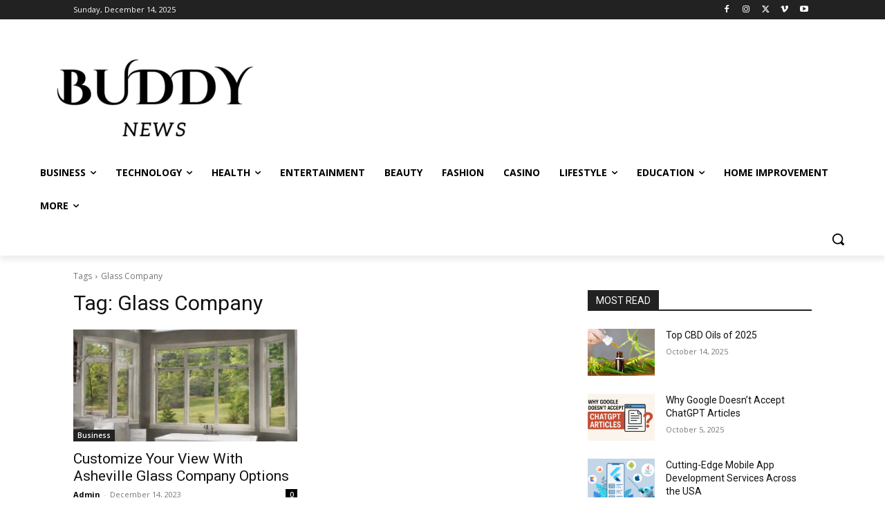

--- FILE ---
content_type: text/html; charset=utf-8
request_url: https://www.google.com/recaptcha/api2/aframe
body_size: 223
content:
<!DOCTYPE HTML><html><head><meta http-equiv="content-type" content="text/html; charset=UTF-8"></head><body><script nonce="5TBHKsX2oE2rpcZAz1KWSA">/** Anti-fraud and anti-abuse applications only. See google.com/recaptcha */ try{var clients={'sodar':'https://pagead2.googlesyndication.com/pagead/sodar?'};window.addEventListener("message",function(a){try{if(a.source===window.parent){var b=JSON.parse(a.data);var c=clients[b['id']];if(c){var d=document.createElement('img');d.src=c+b['params']+'&rc='+(localStorage.getItem("rc::a")?sessionStorage.getItem("rc::b"):"");window.document.body.appendChild(d);sessionStorage.setItem("rc::e",parseInt(sessionStorage.getItem("rc::e")||0)+1);localStorage.setItem("rc::h",'1765715922990');}}}catch(b){}});window.parent.postMessage("_grecaptcha_ready", "*");}catch(b){}</script></body></html>

--- FILE ---
content_type: application/javascript; charset=utf-8
request_url: https://fundingchoicesmessages.google.com/f/AGSKWxWBvuaHOrmlKdobvT8zabJyNpmWOPp862rw7MRusa4NFsMHSG9tQFnOTtBToH4_Xap1yA_SmGh9_8RLQvAEO44wMLyc0CP6BIN6q1ctwpUjjR_rJTrmP1x7OTfr_Ng9NCkYbHOd-TunVZkkeDLl6VnF3C-smntGN2QNRBjUUa2P5X7D1qClk59IBaxT/__StickyAd./ad_units?/ad/right2./sponsored_text..468x80_
body_size: -1291
content:
window['728b2465-7ea4-4273-90f5-ddd67c4ca1f3'] = true;

--- FILE ---
content_type: application/javascript; charset=utf-8
request_url: https://fundingchoicesmessages.google.com/f/AGSKWxVkWcAL-fGnUvcYsWciZvNh1meVKH2cAVPDsEoZKGHprr5n8cijvb9FMymJQWTOnz1m5lYzlYRssNLl6vjnqr9fs1Ne5-WbQbx0h-psNysNU__pS0xrljC0PQrX1jFIcJJ5QVrjYw==?fccs=W251bGwsbnVsbCxudWxsLG51bGwsbnVsbCxudWxsLFsxNzY1NzE1OTIyLDczNzAwMDAwMF0sbnVsbCxudWxsLG51bGwsW251bGwsWzcsNl0sbnVsbCxudWxsLG51bGwsbnVsbCxudWxsLG51bGwsbnVsbCxudWxsLG51bGwsM10sImh0dHBzOi8vYnVkZHluZXdzLmNvLnVrL3RhZy9nbGFzcy1jb21wYW55LyIsbnVsbCxbWzgsInNDaE5INU9zYWswIl0sWzksImVuLVVTIl0sWzE2LCJbMSwxLDFdIl0sWzE5LCIyIl0sWzE3LCJbMF0iXSxbMjQsIiJdLFsyOSwiZmFsc2UiXV1d
body_size: 116
content:
if (typeof __googlefc.fcKernelManager.run === 'function') {"use strict";this.default_ContributorServingResponseClientJs=this.default_ContributorServingResponseClientJs||{};(function(_){var window=this;
try{
var jp=function(a){this.A=_.t(a)};_.u(jp,_.J);var kp=function(a){this.A=_.t(a)};_.u(kp,_.J);kp.prototype.getWhitelistStatus=function(){return _.F(this,2)};var lp=function(a){this.A=_.t(a)};_.u(lp,_.J);var mp=_.Zc(lp),np=function(a,b,c){this.B=a;this.j=_.A(b,jp,1);this.l=_.A(b,_.Jk,3);this.F=_.A(b,kp,4);a=this.B.location.hostname;this.D=_.Ag(this.j,2)&&_.O(this.j,2)!==""?_.O(this.j,2):a;a=new _.Lg(_.Kk(this.l));this.C=new _.Yg(_.q.document,this.D,a);this.console=null;this.o=new _.fp(this.B,c,a)};
np.prototype.run=function(){if(_.O(this.j,3)){var a=this.C,b=_.O(this.j,3),c=_.$g(a),d=new _.Rg;b=_.gg(d,1,b);c=_.D(c,1,b);_.dh(a,c)}else _.ah(this.C,"FCNEC");_.hp(this.o,_.A(this.l,_.Be,1),this.l.getDefaultConsentRevocationText(),this.l.getDefaultConsentRevocationCloseText(),this.l.getDefaultConsentRevocationAttestationText(),this.D);_.ip(this.o,_.F(this.F,1),this.F.getWhitelistStatus());var e;a=(e=this.B.googlefc)==null?void 0:e.__executeManualDeployment;a!==void 0&&typeof a==="function"&&_.Mo(this.o.G,
"manualDeploymentApi")};var op=function(){};op.prototype.run=function(a,b,c){var d;return _.v(function(e){d=mp(b);(new np(a,d,c)).run();return e.return({})})};_.Nk(7,new op);
}catch(e){_._DumpException(e)}
}).call(this,this.default_ContributorServingResponseClientJs);
// Google Inc.

//# sourceURL=/_/mss/boq-content-ads-contributor/_/js/k=boq-content-ads-contributor.ContributorServingResponseClientJs.en_US.sChNH5Osak0.es5.O/d=1/exm=ad_blocking_detection_executable,kernel_loader,loader_js_executable/ed=1/rs=AJlcJMz7a3Aoypzl3FteasZliPsUtk5MMw/m=cookie_refresh_executable
__googlefc.fcKernelManager.run('\x5b\x5b\x5b7,\x22\x5b\x5bnull,\\\x22buddynews.co.uk\\\x22,\\\x22AKsRol_ug5ta8LbxnMLGrDPVd-p7pN90L_P0NosUxBwskvdAD_M38FJbZryBUGeCwDL8g4Az-_OCvreLV3m2vrflc-AWCnRAyNmvPqFMVVyMY48iGmEwBYaEgkWYuVnD5vPO3z6Ytnn6s-75qzFegkJlHkRAhuX1xg\\\\u003d\\\\u003d\\\x22\x5d,null,\x5b\x5bnull,null,null,\\\x22https:\/\/fundingchoicesmessages.google.com\/f\/AGSKWxUQ0aSDeZY1IFHLoyxV9LVkYP2maU-q-_vOOH983yZPYWMOpIgU5ET8YNrBoDArgBp_kcJd4jsvdtJgksSwYMybCxu-APdjQiWJuaCEZe7PwcMS8Q5ppe5A__rnbhRVL_oZ3aAtMA\\\\u003d\\\\u003d\\\x22\x5d,null,null,\x5bnull,null,null,\\\x22https:\/\/fundingchoicesmessages.google.com\/el\/AGSKWxWHTPBovTM4R24Nalq84aXH1KkIQ3UKYc51kO8d-msLwjuHWALuXwJN4nBM1_1gOgoWBK6dEeEQeQctizpxgMmLvhktJEt605uIAw3gx2Q9JNceaHm_ZNwUh-T6403MA57ogVob9A\\\\u003d\\\\u003d\\\x22\x5d,null,\x5bnull,\x5b7,6\x5d,null,null,null,null,null,null,null,null,null,3\x5d\x5d,\x5b2,1\x5d\x5d\x22\x5d\x5d,\x5bnull,null,null,\x22https:\/\/fundingchoicesmessages.google.com\/f\/AGSKWxXP5zVzFzBqeHnhAn1VAk06dEDSjF7hMqaPH9DxwopEZNJTkHpTG2r97On6RyjHfu9wFDs1jptUxKxMQ1LBlF-uEy7PYVYa67iRgekxCyEOPdJfpgMa8MX0lqGSFdp_GMjxQxCYzg\\u003d\\u003d\x22\x5d\x5d');}